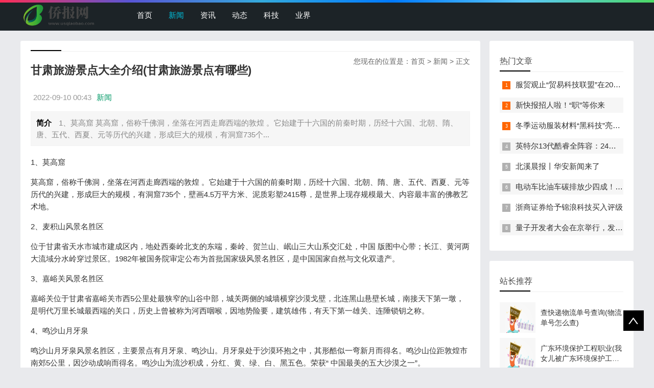

--- FILE ---
content_type: text/html; charset=utf-8
request_url: https://pic.usqiaobao.com/news/20220910/60254.html
body_size: 5230
content:

<!doctype html>
<html>
<head>
    <meta charset="UTF-8" />
    <title>甘肃旅游景点大全介绍(甘肃旅游景点有哪些)_新闻 - 侨报网</title>
    <meta name="keywords" content="甘肃,旅游景点,大全,介绍,哪些," />
    <meta name="description" content="1、莫高窟 莫高窟，俗称千佛洞，坐落在河西走廊西端的敦煌 。它始建于十六国的前秦时期，历经十六国、北朝、隋、唐、五代、西夏、元等历代的兴建，形成巨大的规模，有洞窟735个" />
    <meta name="viewport" content="width=device-width, initial-scale=1.0">
<link href="/public/css/base.css" rel="stylesheet">
<link href="/public/css/m.css" rel="stylesheet">
<script src="/public/js/jquery-1.8.3.min.js"></script>
<script src="/public/js/comm.js"></script>
<!--[if lt IE 9]>
<script src="/public/js/modernizr.js"></script>
<![endif]-->
</head>
<body>
<!--top begin-->
<header id="header">
    <div class="navbox">
        <h2 id="mnavh"><span class="navicon"></span></h2>
        <div class="logo"><a href="https://www.usqiaobao.com"><img src="https://www.usqiaobao.com/images/logo.png" alt="侨报网" title="侨报网"/></a></div>
        <nav>
            <ul id="starlist">
                <li><a href="https://www.usqiaobao.com" id="">首页</a></li>
                <li><a href="https://pic.usqiaobao.com/" id="selected">新闻</a></li>
                <li><a href="https://news.usqiaobao.com/">资讯</a></li>
                
                <li><a href="https://photo.usqiaobao.com/">动态</a></li>
                
                <li><a href="https://www.usqiaobao.com/keji/">科技</a></li>
                
                <li><a href="https://www.usqiaobao.com/yejie/">业界</a></li>
                
                </ul>
        </nav>
    </div>
</header>
<div class="searchbox"></div>
<!--top end-->
<article> 
  <!--lbox begin-->
  <div class="lbox">
    <div class="content_box whitebg">
      <h2 class="htitle"><span class="con_nav">您现在的位置是：<a href="https://www.usqiaobao.com">首页</a>&nbsp;>&nbsp;<a href="/">新闻</a> > 正文</h2>
      <h1 class="con_tilte">甘肃旅游景点大全介绍(甘肃旅游景点有哪些)</h1>
      <p class="bloginfo"><span>2022-09-10 00:43</span><span><a href="">新闻</a> </span></p>
      <p class="con_info"><b>简介</b> 1、莫高窟 莫高窟，俗称千佛洞，坐落在河西走廊西端的敦煌 。它始建于十六国的前秦时期，历经十六国、北朝、隋、唐、五代、西夏、元等历代的兴建，形成巨大的规模，有洞窟735个...</p>
      <div class="con_text"> <!-- txt -->
          <p>1、莫高窟</p><p>莫高窟，俗称千佛洞，坐落在河西走廊西端的敦煌 。它始建于十六国的前秦时期，历经十六国、北朝、隋、唐、五代、西夏、元等历代的兴建，形成巨大的规模，有洞窟735个，壁画4.5万平方米、泥质彩塑2415尊，是世界上现存规模最大、内容最丰富的佛教艺术地。</p><p><p></p></p><p>2、麦积山风景名胜区</p><p>位于甘肃省天水市城市建成区内，地处西秦岭北支的东端，秦岭、贺兰山、岷山三大山系交汇处，中国 版图中心带；长江、黄河两大流域分水岭穿过景区。1982年被国务院审定公布为首批国家级风景名胜区，是中国国家自然与文化双遗产。</p><p><p></p></p><p>3、嘉峪关风景名胜区</p><p>嘉峪关位于甘肃省嘉峪关市西5公里处最狭窄的山谷中部，城关两侧的城墙横穿沙漠戈壁，北连黑山悬壁长城，南接天下第一墩，是明代万里长城最西端的关口，历史上曾被称为河西咽喉，因地势险要，建筑雄伟，有天下第一雄关、连陲锁钥之称。</p><p><p></p></p><p>4、鸣沙山月牙泉</p><p>鸣沙山月牙泉风景名胜区，主要景点有月牙泉、鸣沙山。月牙泉处于沙漠环抱之中，其形酷似一弯新月而得名。鸣沙山位距敦煌市南郊5公里，因沙动成响而得名。鸣沙山为流沙积成，分红、黄、绿、白、黑五色。荣获“ 中国最美的五大沙漠之一”。</p><p><p></p></p><p>5、张掖七彩丹霞</p><p>位于甘肃省张掖市临泽县城以南30公里，是中国丹霞地貌发育最大最好、地貌造型最丰富的地区之—，是 中国 彩色丹霞和窗棂状宫殿式丹霞的典型代表，具有很高的科考和旅游观赏价值。“中国最美的七大丹霞”之—，被全国多家知名网站评选为全球25个梦幻旅行地。</p><p><p></p></p><p>6、扎尕那</p><p>扎尕那 是位于甘肃省甘南藏族自治州迭部县西北30余公里处的益哇乡的一座古城，藏语意为“石匣子”。山势奇峻、景色优美，犹如一座规模宏大的石头宫殿，这片世外 桃源 虽然早在近百年前就被洛克誉为亚当和夏娃的诞生地，但至今仍是一块处女地。</p><p><p></p></p><p>7、拉卜楞寺</p><p>位于甘肃省甘南藏族自治州夏河县，藏语全称为：“噶丹夏珠达尔吉扎西益苏奇具琅”，意思为具喜讲修兴吉祥右旋寺。简称扎西奇寺，一般称为拉卜楞寺。拉卜楞寺是藏语“拉章”的变音，意思为活佛大师的府邸。是藏传佛教格鲁派六大寺院之一，被世界誉为“世界藏学府”。</p><p><p></p></p>
<!-- txt --><!-- content -->
        <div class="pagelist"></div>
        <p>Tags：<a href='https://www.usqiaobao.com/tags/大全/'>大全</a>&nbsp;/&nbsp;<a href='https://www.usqiaobao.com/tags/哪些/'>哪些</a>&nbsp;/&nbsp;<a href='https://www.usqiaobao.com/tags/旅游景点/'>旅游景点</a>&nbsp;/&nbsp;<a href='https://www.usqiaobao.com/tags/介绍/'>介绍</a>&nbsp;/&nbsp;<a href='https://www.usqiaobao.com/tags/甘肃/'>甘肃</a>&nbsp;/&nbsp;</p>
        <div class="nextinfo">
             <p>上一篇：<a href='https://pic.usqiaobao.com/news/20220910/60253.html'>动态头像软件(微光动态头像怎么弄)</a> </p>
            <p>下一篇：<a href='https://pic.usqiaobao.com/news/20220910/60255.html'>虎牙小仔爷(虎牙小仔爷保安语录)</a> </p>
        </div>
      </div>
    </div>

<div style="display:none">
<a href="https://pic.usqiaobao.com/news/20220910/60253.html" title="动态头像软件(微光动态头像怎么弄)">动态头像软件(微光动态头像怎么弄)</a>
<a href="https://pic.usqiaobao.com/news/20220910/60252.html" title="表白情话大全(好听的表白情话)">表白情话大全(好听的表白情话)</a>
<a href="https://pic.usqiaobao.com/news/20220910/60251.html" title="失去爱的城市(前女友发朋友圈失去爱的城市是什么意思)">失去爱的城市(前女友发朋友圈失去爱的城市是什么意思)</a>
<a href="https://pic.usqiaobao.com/news/20220910/60250.html" title="第三方检测机构排名(苏州地区第三方检测机构有哪些，主要检测">第三方检测机构排名(苏州地区第三方检测机构有哪些，主要检测</a>
<a href="https://pic.usqiaobao.com/news/20220910/60249.html" title="滕王阁序 全文(滕王阁序全文有多少字)">滕王阁序 全文(滕王阁序全文有多少字)</a>
<a href="https://pic.usqiaobao.com/news/20220910/60248.html" title="王俊凯王源易烊千玺(王俊凯王源易烊千玺三个谁的学习成绩最好">王俊凯王源易烊千玺(王俊凯王源易烊千玺三个谁的学习成绩最好</a>
<a href="https://pic.usqiaobao.com/news/20220910/60247.html" title="去图片水印(怎样去除相片水印)">去图片水印(怎样去除相片水印)</a>
<a href="https://pic.usqiaobao.com/news/20220910/60246.html" title="房建资质代办(2021建筑劳务公司资质需要什么证)">房建资质代办(2021建筑劳务公司资质需要什么证)</a>
<a href="https://pic.usqiaobao.com/news/20220910/60245.html" title="舌尖上的植物学(舌尖上的植物学的14章是什么)">舌尖上的植物学(舌尖上的植物学的14章是什么)</a>
<a href="https://pic.usqiaobao.com/news/20220910/60244.html" title="网赌输钱追回成功的(网赌输了，说律师可以帮助追回是真的吗">网赌输钱追回成功的(网赌输了，说律师可以帮助追回是真的吗</a>

</div>
<div class="whitebg">
      <h2 class="htitle">相关文章</h2>
      <ul class="otherlink">
          <li><a href="https://pic.usqiaobao.com/news/20220922/196722.html" title="查快递物流单号查询(物流单号怎么查)">查快递物流单号查询(物流单号怎么查)</a></li>
<li><a href="https://pic.usqiaobao.com/news/20220922/196723.html" title="广东环境保护工程职业(我女儿被广东环境保护工程职业学院资源">广东环境保护工程职业(我女儿被广东环境保护工程职业学院资源</a></li>
<li><a href="https://pic.usqiaobao.com/news/20220922/196719.html" title="特朗普家族(特朗普不怕公司家族被针对性报复吗)">特朗普家族(特朗普不怕公司家族被针对性报复吗)</a></li>
<li><a href="https://pic.usqiaobao.com/news/20220922/196720.html" title="住房公积金app(住房公积金是什么意思有什么用)">住房公积金app(住房公积金是什么意思有什么用)</a></li>
<li><a href="https://pic.usqiaobao.com/news/20220922/196721.html" title="传说之下sans图片(传说之下sansvsfrisk怎么开frisk模式)">传说之下sans图片(传说之下sansvsfrisk怎么开frisk模式)</a></li>
<li><a href="https://pic.usqiaobao.com/news/20220922/196717.html" title="海贼王951(《海贼王》第951集有什么亮点剧情)">海贼王951(《海贼王》第951集有什么亮点剧情)</a></li>
<li><a href="https://pic.usqiaobao.com/news/20220922/196718.html" title="部落冲突七本(部落冲突七本能建多少墙)">部落冲突七本(部落冲突七本能建多少墙)</a></li>
<li><a href="https://pic.usqiaobao.com/news/20220922/196714.html" title="给爷爷的一封信(给袁隆平爷爷的一封信)">给爷爷的一封信(给袁隆平爷爷的一封信)</a></li>
<li><a href="https://pic.usqiaobao.com/news/20220922/196715.html" title="结婚朋友圈(结婚说说朋友圈)">结婚朋友圈(结婚说说朋友圈)</a></li>
<li><a href="https://pic.usqiaobao.com/news/20220922/196716.html" title="黑胶vip(网易云音乐黑胶和音乐包区别)">黑胶vip(网易云音乐黑胶和音乐包区别)</a></li>

      </ul>
    </div>
  </div>
  <!--lbox end-->
    <div class="rbox">
        <div class="whitebg paihang">
            <h2 class="htitle">热门文章</h2>
            <ul>
                <li><i></i><a href="/keji/20220902/17.html" title="服贸观止“贸易科技联盟”在2022服贸会启动">服贸观止“贸易科技联盟”在2022服贸会启动</a></li>
<li><i></i><a href="https://pic.usqiaobao.com/news/20220902/520.html" title="新快报招人啦！“职”等你来">新快报招人啦！“职”等你来</a></li>
<li><i></i><a href="/yejie/20220904/10528.html" title="冬季运动服装材料“黑科技”亮相服贸会">冬季运动服装材料“黑科技”亮相服贸会</a></li>
<li><i></i><a href="https://pic.usqiaobao.com/news/20220905/16967.html" title="英特尔13代酷睿全阵容：24核i9-13900K最高5.8GHz">英特尔13代酷睿全阵容：24核i9-13900K最高5.8GHz</a></li>
<li><i></i><a href="https://pic.usqiaobao.com/news/20220909/53263.html" title="北溪晨报丨华安新闻来了">北溪晨报丨华安新闻来了</a></li>
<li><i></i><a href="https://pic.usqiaobao.com/news/20220912/95454.html" title="电动车比油车碳排放少四成！能链智电助推新能源汽车普及">电动车比油车碳排放少四成！能链智电助推新能源汽车普及</a></li>
<li><i></i><a href="/keji/20220912/98060.html" title="浙商证券给予锦浪科技买入评级">浙商证券给予锦浪科技买入评级</a></li>
<li><i></i><a href="https://pic.usqiaobao.com/news/20220916/146744.html" title="量子开发者大会在京举行，发布全球首个全平台量子软硬一体解">量子开发者大会在京举行，发布全球首个全平台量子软硬一体解</a></li>

            </ul>
        </div>
        <div class="whitebg tuijian">
            <h2 class="htitle">站长推荐</h2>
            

            <ul>
                <li><a href="https://pic.usqiaobao.com/news/20220922/196722.html" title="查快递物流单号查询(物流单号怎么查)"><i><img src="/images/defaultpic.gif"></i><p>查快递物流单号查询(物流单号怎么查)</p></a></li>
<li><a href="https://pic.usqiaobao.com/news/20220922/196723.html" title="广东环境保护工程职业(我女儿被广东环境保护工程职业学院资源"><i><img src="/images/defaultpic.gif"></i><p>广东环境保护工程职业(我女儿被广东环境保护工程职业学院资源</p></a></li>
<li><a href="https://pic.usqiaobao.com/news/20220922/196719.html" title="特朗普家族(特朗普不怕公司家族被针对性报复吗)"><i><img src="/images/defaultpic.gif"></i><p>特朗普家族(特朗普不怕公司家族被针对性报复吗)</p></a></li>
<li><a href="https://pic.usqiaobao.com/news/20220922/196720.html" title="住房公积金app(住房公积金是什么意思有什么用)"><i><img src="/images/defaultpic.gif"></i><p>住房公积金app(住房公积金是什么意思有什么用)</p></a></li>
<li><a href="https://pic.usqiaobao.com/news/20220922/196721.html" title="传说之下sans图片(传说之下sansvsfrisk怎么开frisk模式)"><i><img src="/images/defaultpic.gif"></i><p>传说之下sans图片(传说之下sansvsfrisk怎么开frisk模式)</p></a></li>
<li><a href="https://pic.usqiaobao.com/news/20220922/196717.html" title="海贼王951(《海贼王》第951集有什么亮点剧情)"><i><img src="/images/defaultpic.gif"></i><p>海贼王951(《海贼王》第951集有什么亮点剧情)</p></a></li>
<li><a href="https://pic.usqiaobao.com/news/20220922/196718.html" title="部落冲突七本(部落冲突七本能建多少墙)"><i><img src="/images/defaultpic.gif"></i><p>部落冲突七本(部落冲突七本能建多少墙)</p></a></li>
<li><a href="https://pic.usqiaobao.com/news/20220922/196714.html" title="给爷爷的一封信(给袁隆平爷爷的一封信)"><i><img src="/images/defaultpic.gif"></i><p>给爷爷的一封信(给袁隆平爷爷的一封信)</p></a></li>

            </ul>
        </div>
    </div>
</article>
<footer>
    <div class="box">
        <div class="endnav">
            <p>本站涵盖的内容、图片、视频等模板演示数据，部分未能与原作者取得联系。若涉及版权问题，请及时通知我们并提供相关证明材料，我们将及时予以删除！谢谢大家的理解与支持！</p>
            <p>Copyright &copy;  版权所有 | 联系方式： fnabtofjnq@gmail.com<a rel="nofollow" href="http://www.beian.miit.gov.cn/" target="_blank"><span style="color:#3297fc;"></span></a></p>
        </div>
    </div>
    <a href="#">
        <div class="top"></div>
    </a> </footer>
<script type="text/javascript" src="/public/js/theia-sticky-sidebar.min.js"></script>
<script type="text/javascript">
    jQuery(document).ready(function() {
        jQuery('.rbox').theiaStickySidebar({
            // Settings
            additionalMarginTop: 30
        });
    });
</script>
<script>
var _hmt = _hmt || [];
(function() {
  var hm = document.createElement("script");
  hm.src = "https://hm.baidu.com/hm.js?1b8554ba3d8577287d7c65b3f8a3ad62";
  var s = document.getElementsByTagName("script")[0]; 
  s.parentNode.insertBefore(hm, s);
})();
</script>
</body>
</html>
